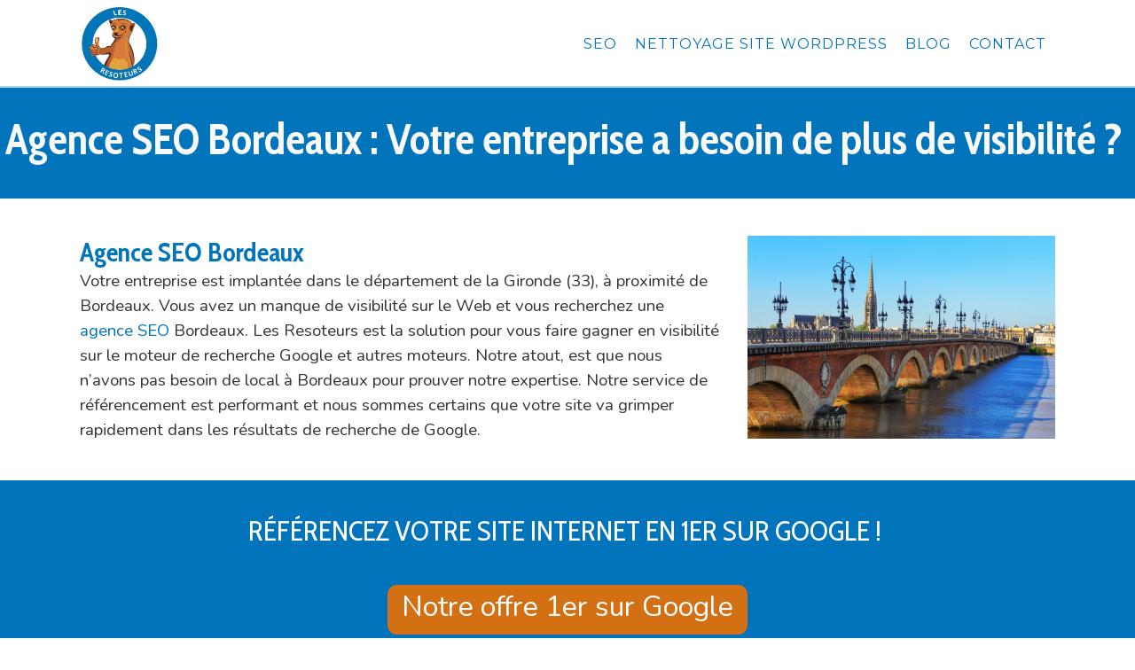

--- FILE ---
content_type: text/html; charset=UTF-8
request_url: https://lesresoteurs.fr/referencement-bordeaux-agence-seo-bordeaux/
body_size: 13485
content:
<!DOCTYPE html><html lang="fr-FR"><head><meta charset="UTF-8" /><title>Agence SEO Bordeaux | Référencement site Internet Bordeaux</title><link data-rocket-preload as="style" href="https://fonts.googleapis.com/css?family=Raleway%3A100%2C200%2C300%2C400%2C500%2C600%2C700%2C800%2C900%2C300italic%2C400italic%2C700italic%7CCabin%20Condensed%3A100%2C200%2C300%2C400%2C500%2C600%2C700%2C800%2C900%2C300italic%2C400italic%2C700italic%7CChewy%3A100%2C200%2C300%2C400%2C500%2C600%2C700%2C800%2C900%2C300italic%2C400italic%2C700italic%7CNunito%3A100%2C200%2C300%2C400%2C500%2C600%2C700%2C800%2C900%2C300italic%2C400italic%2C700italic%7CMontserrat%3A100%2C200%2C300%2C400%2C500%2C600%2C700%2C800%2C900%2C300italic%2C400italic%2C700italic%7CPT%20Sans%3A100%2C200%2C300%2C400%2C500%2C600%2C700%2C800%2C900%2C300italic%2C400italic%2C700italic%7CVoltaire%3A100%2C200%2C300%2C400%2C500%2C600%2C700%2C800%2C900%2C300italic%2C400italic%2C700italic%7CRaleway%3A100%2C200%2C300%2C400%2C500%2C600%2C700%2C800%2C900%2C300italic%2C400italic%2C700italic%7CSigmar%20One%3A100%2C200%2C300%2C400%2C500%2C600%2C700%2C800%2C900%2C300italic%2C400italic%2C700italic&#038;subset=latin%2Clatin-ext&#038;display=swap" rel="preload"><link href="https://fonts.googleapis.com/css?family=Raleway%3A100%2C200%2C300%2C400%2C500%2C600%2C700%2C800%2C900%2C300italic%2C400italic%2C700italic%7CCabin%20Condensed%3A100%2C200%2C300%2C400%2C500%2C600%2C700%2C800%2C900%2C300italic%2C400italic%2C700italic%7CChewy%3A100%2C200%2C300%2C400%2C500%2C600%2C700%2C800%2C900%2C300italic%2C400italic%2C700italic%7CNunito%3A100%2C200%2C300%2C400%2C500%2C600%2C700%2C800%2C900%2C300italic%2C400italic%2C700italic%7CMontserrat%3A100%2C200%2C300%2C400%2C500%2C600%2C700%2C800%2C900%2C300italic%2C400italic%2C700italic%7CPT%20Sans%3A100%2C200%2C300%2C400%2C500%2C600%2C700%2C800%2C900%2C300italic%2C400italic%2C700italic%7CVoltaire%3A100%2C200%2C300%2C400%2C500%2C600%2C700%2C800%2C900%2C300italic%2C400italic%2C700italic%7CRaleway%3A100%2C200%2C300%2C400%2C500%2C600%2C700%2C800%2C900%2C300italic%2C400italic%2C700italic%7CSigmar%20One%3A100%2C200%2C300%2C400%2C500%2C600%2C700%2C800%2C900%2C300italic%2C400italic%2C700italic&#038;subset=latin%2Clatin-ext&#038;display=swap" media="print" onload="this.media=&#039;all&#039;" rel="stylesheet"> <noscript><link rel="stylesheet" href="https://fonts.googleapis.com/css?family=Raleway%3A100%2C200%2C300%2C400%2C500%2C600%2C700%2C800%2C900%2C300italic%2C400italic%2C700italic%7CCabin%20Condensed%3A100%2C200%2C300%2C400%2C500%2C600%2C700%2C800%2C900%2C300italic%2C400italic%2C700italic%7CChewy%3A100%2C200%2C300%2C400%2C500%2C600%2C700%2C800%2C900%2C300italic%2C400italic%2C700italic%7CNunito%3A100%2C200%2C300%2C400%2C500%2C600%2C700%2C800%2C900%2C300italic%2C400italic%2C700italic%7CMontserrat%3A100%2C200%2C300%2C400%2C500%2C600%2C700%2C800%2C900%2C300italic%2C400italic%2C700italic%7CPT%20Sans%3A100%2C200%2C300%2C400%2C500%2C600%2C700%2C800%2C900%2C300italic%2C400italic%2C700italic%7CVoltaire%3A100%2C200%2C300%2C400%2C500%2C600%2C700%2C800%2C900%2C300italic%2C400italic%2C700italic%7CRaleway%3A100%2C200%2C300%2C400%2C500%2C600%2C700%2C800%2C900%2C300italic%2C400italic%2C700italic%7CSigmar%20One%3A100%2C200%2C300%2C400%2C500%2C600%2C700%2C800%2C900%2C300italic%2C400italic%2C700italic&#038;subset=latin%2Clatin-ext&#038;display=swap"></noscript><meta name="viewport" content="width=device-width,initial-scale=1,user-scalable=no"><link rel="profile" href="https://gmpg.org/xfn/11" /><link rel="pingback" href="https://lesresoteurs.fr/xmlrpc.php" /><link rel="shortcut icon" type="image/x-icon" href="https://lesresoteurs.fr/wp-content/uploads/2018/05/logo-facebook.jpg"><link rel="apple-touch-icon" href="https://lesresoteurs.fr/wp-content/uploads/2018/05/logo-facebook.jpg"/><meta name='robots' content='index, follow, max-image-preview:large, max-snippet:-1, max-video-preview:-1' /><style>img:is([sizes="auto" i], [sizes^="auto," i]) { contain-intrinsic-size: 3000px 1500px }</style><style>@font-face {
		font-family: "sw-icon-font";
		src:url("https://lesresoteurs.fr/wp-content/plugins/social-warfare/assets/fonts/sw-icon-font.eot?ver=4.5.6");
		src:url("https://lesresoteurs.fr/wp-content/plugins/social-warfare/assets/fonts/sw-icon-font.eot?ver=4.5.6#iefix") format("embedded-opentype"),
		url("https://lesresoteurs.fr/wp-content/plugins/social-warfare/assets/fonts/sw-icon-font.woff?ver=4.5.6") format("woff"),
		url("https://lesresoteurs.fr/wp-content/plugins/social-warfare/assets/fonts/sw-icon-font.ttf?ver=4.5.6") format("truetype"),
		url("https://lesresoteurs.fr/wp-content/plugins/social-warfare/assets/fonts/sw-icon-font.svg?ver=4.5.6#1445203416") format("svg");
		font-weight: normal;
		font-style: normal;
		font-display:block;
	}</style><meta name="description" content="Agence SEO à Bordeaux, Les Resoteurs est une agence spécialisée en référencement naturel de site Internet. Nous réalisons du référencement local, régional ou national, ciblez la première page Google avec notre logiciel de référencement. Le seul outil pour faire votre SEO vous-même !" /><link rel="canonical" href="https://lesresoteurs.fr/referencement-bordeaux-agence-seo-bordeaux/" /><meta property="og:locale" content="fr_FR" /><meta property="og:type" content="article" /><meta property="og:title" content="Agence SEO Bordeaux | Référencement site Internet Bordeaux" /><meta property="og:description" content="Agence SEO à Bordeaux, Les Resoteurs est une agence spécialisée en référencement naturel de site Internet. Nous réalisons du référencement local, régional ou national, ciblez la première page Google avec notre logiciel de référencement. Le seul outil pour faire votre SEO vous-même !" /><meta property="og:url" content="https://lesresoteurs.fr/referencement-bordeaux-agence-seo-bordeaux/" /><meta property="og:site_name" content="Agence Web Marseille" /><meta property="article:publisher" content="https://www.facebook.com/Les-R%c3%a9soteurs-230487560470571/timeline/" /><meta property="article:modified_time" content="2023-05-12T09:08:01+00:00" /><meta property="og:image" content="https://lesresoteurs.fr/wp-content/uploads/2017/07/Positions-clics-Google.png" /><meta name="twitter:card" content="summary_large_image" /><meta name="twitter:site" content="@ParisRomuald" /><meta name="twitter:label1" content="Durée de lecture estimée" /><meta name="twitter:data1" content="9 minutes" /> <script type="application/ld+json" class="yoast-schema-graph">{"@context":"https://schema.org","@graph":[{"@type":"WebPage","@id":"https://lesresoteurs.fr/referencement-bordeaux-agence-seo-bordeaux/","url":"https://lesresoteurs.fr/referencement-bordeaux-agence-seo-bordeaux/","name":"Agence SEO Bordeaux | Référencement site Internet Bordeaux","isPartOf":{"@id":"https://lesresoteurs.fr/#website"},"primaryImageOfPage":{"@id":"https://lesresoteurs.fr/referencement-bordeaux-agence-seo-bordeaux/#primaryimage"},"image":{"@id":"https://lesresoteurs.fr/referencement-bordeaux-agence-seo-bordeaux/#primaryimage"},"thumbnailUrl":"https://lesresoteurs.fr/wp-content/uploads/2017/07/Positions-clics-Google.png","datePublished":"2018-04-19T08:06:11+00:00","dateModified":"2023-05-12T09:08:01+00:00","description":"Agence SEO à Bordeaux, Les Resoteurs est une agence spécialisée en référencement naturel de site Internet. Nous réalisons du référencement local, régional ou national, ciblez la première page Google avec notre logiciel de référencement. Le seul outil pour faire votre SEO vous-même !","breadcrumb":{"@id":"https://lesresoteurs.fr/referencement-bordeaux-agence-seo-bordeaux/#breadcrumb"},"inLanguage":"fr-FR","potentialAction":[{"@type":"ReadAction","target":["https://lesresoteurs.fr/referencement-bordeaux-agence-seo-bordeaux/"]}]},{"@type":"ImageObject","inLanguage":"fr-FR","@id":"https://lesresoteurs.fr/referencement-bordeaux-agence-seo-bordeaux/#primaryimage","url":"https://lesresoteurs.fr/wp-content/uploads/2017/07/Positions-clics-Google.png","contentUrl":"https://lesresoteurs.fr/wp-content/uploads/2017/07/Positions-clics-Google.png","width":1129,"height":625,"caption":"Positions & clics Google"},{"@type":"BreadcrumbList","@id":"https://lesresoteurs.fr/referencement-bordeaux-agence-seo-bordeaux/#breadcrumb","itemListElement":[{"@type":"ListItem","position":1,"name":"Accueil","item":"https://lesresoteurs.fr/"},{"@type":"ListItem","position":2,"name":"Référencement Bordeaux | Agence SEO Bordeaux"}]},{"@type":"WebSite","@id":"https://lesresoteurs.fr/#website","url":"https://lesresoteurs.fr/","name":"Agence Web Marseille","description":"Spécialiste Wordpress &amp; référencement naturel","publisher":{"@id":"https://lesresoteurs.fr/#organization"},"potentialAction":[{"@type":"SearchAction","target":{"@type":"EntryPoint","urlTemplate":"https://lesresoteurs.fr/?s={search_term_string}"},"query-input":{"@type":"PropertyValueSpecification","valueRequired":true,"valueName":"search_term_string"}}],"inLanguage":"fr-FR"},{"@type":"Organization","@id":"https://lesresoteurs.fr/#organization","name":"Les Resoteurs","url":"https://lesresoteurs.fr/","logo":{"@type":"ImageObject","inLanguage":"fr-FR","@id":"https://lesresoteurs.fr/#/schema/logo/image/","url":"https://lesresoteurs.fr/wp-content/uploads/2014/06/les-resoteurs-logomoyen21.png","contentUrl":"https://lesresoteurs.fr/wp-content/uploads/2014/06/les-resoteurs-logomoyen21.png","width":394,"height":129,"caption":"Les Resoteurs"},"image":{"@id":"https://lesresoteurs.fr/#/schema/logo/image/"},"sameAs":["https://www.facebook.com/Les-Résoteurs-230487560470571/timeline/","https://x.com/ParisRomuald","https://www.linkedin.com/in/romuald-paris-9a247826/"]}]}</script> <link rel='dns-prefetch' href='//blacksaltys.com' /><link href='https://fonts.gstatic.com' crossorigin rel='preconnect' /><link rel="alternate" type="application/rss+xml" title="Agence Web Marseille &raquo; Flux" href="https://lesresoteurs.fr/feed/" /><link rel="alternate" type="application/rss+xml" title="Agence Web Marseille &raquo; Flux des commentaires" href="https://lesresoteurs.fr/comments/feed/" /><link data-minify="1" rel='stylesheet' id='social-warfare-block-css-css' href='https://lesresoteurs.fr/wp-content/cache/autoptimize/autoptimize_single_ab867766af4decff91972dfe75ae1af4.php?ver=1741178433' type='text/css' media='all' /><style id='wp-emoji-styles-inline-css' type='text/css'>img.wp-smiley, img.emoji {
		display: inline !important;
		border: none !important;
		box-shadow: none !important;
		height: 1em !important;
		width: 1em !important;
		margin: 0 0.07em !important;
		vertical-align: -0.1em !important;
		background: none !important;
		padding: 0 !important;
	}</style><link rel='stylesheet' id='wp-block-library-css' href='https://lesresoteurs.fr/wp-includes/css/dist/block-library/style.min.css' type='text/css' media='all' /><style id='classic-theme-styles-inline-css' type='text/css'>/*! This file is auto-generated */
.wp-block-button__link{color:#fff;background-color:#32373c;border-radius:9999px;box-shadow:none;text-decoration:none;padding:calc(.667em + 2px) calc(1.333em + 2px);font-size:1.125em}.wp-block-file__button{background:#32373c;color:#fff;text-decoration:none}</style><style id='global-styles-inline-css' type='text/css'>:root{--wp--preset--aspect-ratio--square: 1;--wp--preset--aspect-ratio--4-3: 4/3;--wp--preset--aspect-ratio--3-4: 3/4;--wp--preset--aspect-ratio--3-2: 3/2;--wp--preset--aspect-ratio--2-3: 2/3;--wp--preset--aspect-ratio--16-9: 16/9;--wp--preset--aspect-ratio--9-16: 9/16;--wp--preset--color--black: #000000;--wp--preset--color--cyan-bluish-gray: #abb8c3;--wp--preset--color--white: #ffffff;--wp--preset--color--pale-pink: #f78da7;--wp--preset--color--vivid-red: #cf2e2e;--wp--preset--color--luminous-vivid-orange: #ff6900;--wp--preset--color--luminous-vivid-amber: #fcb900;--wp--preset--color--light-green-cyan: #7bdcb5;--wp--preset--color--vivid-green-cyan: #00d084;--wp--preset--color--pale-cyan-blue: #8ed1fc;--wp--preset--color--vivid-cyan-blue: #0693e3;--wp--preset--color--vivid-purple: #9b51e0;--wp--preset--gradient--vivid-cyan-blue-to-vivid-purple: linear-gradient(135deg,rgba(6,147,227,1) 0%,rgb(155,81,224) 100%);--wp--preset--gradient--light-green-cyan-to-vivid-green-cyan: linear-gradient(135deg,rgb(122,220,180) 0%,rgb(0,208,130) 100%);--wp--preset--gradient--luminous-vivid-amber-to-luminous-vivid-orange: linear-gradient(135deg,rgba(252,185,0,1) 0%,rgba(255,105,0,1) 100%);--wp--preset--gradient--luminous-vivid-orange-to-vivid-red: linear-gradient(135deg,rgba(255,105,0,1) 0%,rgb(207,46,46) 100%);--wp--preset--gradient--very-light-gray-to-cyan-bluish-gray: linear-gradient(135deg,rgb(238,238,238) 0%,rgb(169,184,195) 100%);--wp--preset--gradient--cool-to-warm-spectrum: linear-gradient(135deg,rgb(74,234,220) 0%,rgb(151,120,209) 20%,rgb(207,42,186) 40%,rgb(238,44,130) 60%,rgb(251,105,98) 80%,rgb(254,248,76) 100%);--wp--preset--gradient--blush-light-purple: linear-gradient(135deg,rgb(255,206,236) 0%,rgb(152,150,240) 100%);--wp--preset--gradient--blush-bordeaux: linear-gradient(135deg,rgb(254,205,165) 0%,rgb(254,45,45) 50%,rgb(107,0,62) 100%);--wp--preset--gradient--luminous-dusk: linear-gradient(135deg,rgb(255,203,112) 0%,rgb(199,81,192) 50%,rgb(65,88,208) 100%);--wp--preset--gradient--pale-ocean: linear-gradient(135deg,rgb(255,245,203) 0%,rgb(182,227,212) 50%,rgb(51,167,181) 100%);--wp--preset--gradient--electric-grass: linear-gradient(135deg,rgb(202,248,128) 0%,rgb(113,206,126) 100%);--wp--preset--gradient--midnight: linear-gradient(135deg,rgb(2,3,129) 0%,rgb(40,116,252) 100%);--wp--preset--font-size--small: 13px;--wp--preset--font-size--medium: 20px;--wp--preset--font-size--large: 36px;--wp--preset--font-size--x-large: 42px;--wp--preset--spacing--20: 0.44rem;--wp--preset--spacing--30: 0.67rem;--wp--preset--spacing--40: 1rem;--wp--preset--spacing--50: 1.5rem;--wp--preset--spacing--60: 2.25rem;--wp--preset--spacing--70: 3.38rem;--wp--preset--spacing--80: 5.06rem;--wp--preset--shadow--natural: 6px 6px 9px rgba(0, 0, 0, 0.2);--wp--preset--shadow--deep: 12px 12px 50px rgba(0, 0, 0, 0.4);--wp--preset--shadow--sharp: 6px 6px 0px rgba(0, 0, 0, 0.2);--wp--preset--shadow--outlined: 6px 6px 0px -3px rgba(255, 255, 255, 1), 6px 6px rgba(0, 0, 0, 1);--wp--preset--shadow--crisp: 6px 6px 0px rgba(0, 0, 0, 1);}:where(.is-layout-flex){gap: 0.5em;}:where(.is-layout-grid){gap: 0.5em;}body .is-layout-flex{display: flex;}.is-layout-flex{flex-wrap: wrap;align-items: center;}.is-layout-flex > :is(*, div){margin: 0;}body .is-layout-grid{display: grid;}.is-layout-grid > :is(*, div){margin: 0;}:where(.wp-block-columns.is-layout-flex){gap: 2em;}:where(.wp-block-columns.is-layout-grid){gap: 2em;}:where(.wp-block-post-template.is-layout-flex){gap: 1.25em;}:where(.wp-block-post-template.is-layout-grid){gap: 1.25em;}.has-black-color{color: var(--wp--preset--color--black) !important;}.has-cyan-bluish-gray-color{color: var(--wp--preset--color--cyan-bluish-gray) !important;}.has-white-color{color: var(--wp--preset--color--white) !important;}.has-pale-pink-color{color: var(--wp--preset--color--pale-pink) !important;}.has-vivid-red-color{color: var(--wp--preset--color--vivid-red) !important;}.has-luminous-vivid-orange-color{color: var(--wp--preset--color--luminous-vivid-orange) !important;}.has-luminous-vivid-amber-color{color: var(--wp--preset--color--luminous-vivid-amber) !important;}.has-light-green-cyan-color{color: var(--wp--preset--color--light-green-cyan) !important;}.has-vivid-green-cyan-color{color: var(--wp--preset--color--vivid-green-cyan) !important;}.has-pale-cyan-blue-color{color: var(--wp--preset--color--pale-cyan-blue) !important;}.has-vivid-cyan-blue-color{color: var(--wp--preset--color--vivid-cyan-blue) !important;}.has-vivid-purple-color{color: var(--wp--preset--color--vivid-purple) !important;}.has-black-background-color{background-color: var(--wp--preset--color--black) !important;}.has-cyan-bluish-gray-background-color{background-color: var(--wp--preset--color--cyan-bluish-gray) !important;}.has-white-background-color{background-color: var(--wp--preset--color--white) !important;}.has-pale-pink-background-color{background-color: var(--wp--preset--color--pale-pink) !important;}.has-vivid-red-background-color{background-color: var(--wp--preset--color--vivid-red) !important;}.has-luminous-vivid-orange-background-color{background-color: var(--wp--preset--color--luminous-vivid-orange) !important;}.has-luminous-vivid-amber-background-color{background-color: var(--wp--preset--color--luminous-vivid-amber) !important;}.has-light-green-cyan-background-color{background-color: var(--wp--preset--color--light-green-cyan) !important;}.has-vivid-green-cyan-background-color{background-color: var(--wp--preset--color--vivid-green-cyan) !important;}.has-pale-cyan-blue-background-color{background-color: var(--wp--preset--color--pale-cyan-blue) !important;}.has-vivid-cyan-blue-background-color{background-color: var(--wp--preset--color--vivid-cyan-blue) !important;}.has-vivid-purple-background-color{background-color: var(--wp--preset--color--vivid-purple) !important;}.has-black-border-color{border-color: var(--wp--preset--color--black) !important;}.has-cyan-bluish-gray-border-color{border-color: var(--wp--preset--color--cyan-bluish-gray) !important;}.has-white-border-color{border-color: var(--wp--preset--color--white) !important;}.has-pale-pink-border-color{border-color: var(--wp--preset--color--pale-pink) !important;}.has-vivid-red-border-color{border-color: var(--wp--preset--color--vivid-red) !important;}.has-luminous-vivid-orange-border-color{border-color: var(--wp--preset--color--luminous-vivid-orange) !important;}.has-luminous-vivid-amber-border-color{border-color: var(--wp--preset--color--luminous-vivid-amber) !important;}.has-light-green-cyan-border-color{border-color: var(--wp--preset--color--light-green-cyan) !important;}.has-vivid-green-cyan-border-color{border-color: var(--wp--preset--color--vivid-green-cyan) !important;}.has-pale-cyan-blue-border-color{border-color: var(--wp--preset--color--pale-cyan-blue) !important;}.has-vivid-cyan-blue-border-color{border-color: var(--wp--preset--color--vivid-cyan-blue) !important;}.has-vivid-purple-border-color{border-color: var(--wp--preset--color--vivid-purple) !important;}.has-vivid-cyan-blue-to-vivid-purple-gradient-background{background: var(--wp--preset--gradient--vivid-cyan-blue-to-vivid-purple) !important;}.has-light-green-cyan-to-vivid-green-cyan-gradient-background{background: var(--wp--preset--gradient--light-green-cyan-to-vivid-green-cyan) !important;}.has-luminous-vivid-amber-to-luminous-vivid-orange-gradient-background{background: var(--wp--preset--gradient--luminous-vivid-amber-to-luminous-vivid-orange) !important;}.has-luminous-vivid-orange-to-vivid-red-gradient-background{background: var(--wp--preset--gradient--luminous-vivid-orange-to-vivid-red) !important;}.has-very-light-gray-to-cyan-bluish-gray-gradient-background{background: var(--wp--preset--gradient--very-light-gray-to-cyan-bluish-gray) !important;}.has-cool-to-warm-spectrum-gradient-background{background: var(--wp--preset--gradient--cool-to-warm-spectrum) !important;}.has-blush-light-purple-gradient-background{background: var(--wp--preset--gradient--blush-light-purple) !important;}.has-blush-bordeaux-gradient-background{background: var(--wp--preset--gradient--blush-bordeaux) !important;}.has-luminous-dusk-gradient-background{background: var(--wp--preset--gradient--luminous-dusk) !important;}.has-pale-ocean-gradient-background{background: var(--wp--preset--gradient--pale-ocean) !important;}.has-electric-grass-gradient-background{background: var(--wp--preset--gradient--electric-grass) !important;}.has-midnight-gradient-background{background: var(--wp--preset--gradient--midnight) !important;}.has-small-font-size{font-size: var(--wp--preset--font-size--small) !important;}.has-medium-font-size{font-size: var(--wp--preset--font-size--medium) !important;}.has-large-font-size{font-size: var(--wp--preset--font-size--large) !important;}.has-x-large-font-size{font-size: var(--wp--preset--font-size--x-large) !important;}
:where(.wp-block-post-template.is-layout-flex){gap: 1.25em;}:where(.wp-block-post-template.is-layout-grid){gap: 1.25em;}
:where(.wp-block-columns.is-layout-flex){gap: 2em;}:where(.wp-block-columns.is-layout-grid){gap: 2em;}
:root :where(.wp-block-pullquote){font-size: 1.5em;line-height: 1.6;}</style><link data-minify="1" rel='stylesheet' id='cptch_stylesheet-css' href='https://lesresoteurs.fr/wp-content/cache/autoptimize/autoptimize_single_bf8ef0a82edf244b8fc4f6e2ceb06b39.php?ver=1741178433' type='text/css' media='all' /><link data-minify="1" rel='stylesheet' id='dashicons-css' href='https://lesresoteurs.fr/wp-content/cache/min/1/wp-includes/css/dashicons.min.css?ver=1741178433' type='text/css' media='all' /><link data-minify="1" rel='stylesheet' id='cptch_desktop_style-css' href='https://lesresoteurs.fr/wp-content/cache/autoptimize/autoptimize_single_2beba00584bf4fc4843d0efa350f2655.php?ver=1741178433' type='text/css' media='all' /><link rel='stylesheet' id='social_warfare-css' href='https://lesresoteurs.fr/wp-content/plugins/social-warfare/assets/css/style.min.css' type='text/css' media='all' /><link rel='stylesheet' id='default_style-css' href='https://lesresoteurs.fr/wp-content/themes/bridge/style.css' type='text/css' media='all' /><link data-minify="1" rel='stylesheet' id='qode_font_awesome-css' href='https://lesresoteurs.fr/wp-content/cache/min/1/wp-content/themes/bridge/css/font-awesome/css/font-awesome.min.css?ver=1741178433' type='text/css' media='all' /><link data-minify="1" rel='stylesheet' id='qode_font_elegant-css' href='https://lesresoteurs.fr/wp-content/cache/min/1/wp-content/themes/bridge/css/elegant-icons/style.min.css?ver=1741178433' type='text/css' media='all' /><link data-minify="1" rel='stylesheet' id='qode_linea_icons-css' href='https://lesresoteurs.fr/wp-content/cache/autoptimize/autoptimize_single_8be23e49a8e9a8374cfe3f1c5dd9c5d9.php?ver=1741178433' type='text/css' media='all' /><link data-minify="1" rel='stylesheet' id='qode_dripicons-css' href='https://lesresoteurs.fr/wp-content/cache/autoptimize/autoptimize_single_afd9069f4c5dbc0fe7f8749b93e422c5.php?ver=1741178433' type='text/css' media='all' /><link rel='stylesheet' id='stylesheet-css' href='https://lesresoteurs.fr/wp-content/themes/bridge/css/stylesheet.min.css' type='text/css' media='all' /><style id='stylesheet-inline-css' type='text/css'>.page-id-11416.disabled_footer_top .footer_top_holder, .page-id-11416.disabled_footer_bottom .footer_bottom_holder { display: none;}</style><link data-minify="1" rel='stylesheet' id='qode_print-css' href='https://lesresoteurs.fr/wp-content/cache/autoptimize/autoptimize_single_e7d57c7b0b9ac2f737bcaae47ee8d745.php?ver=1741178433' type='text/css' media='all' /><link data-minify="1" rel='stylesheet' id='style_dynamic-css' href='https://lesresoteurs.fr/wp-content/cache/autoptimize/autoptimize_single_3e02e5f77b45e8101e318b7653a93097.php?ver=1741178433' type='text/css' media='all' /><link rel='stylesheet' id='responsive-css' href='https://lesresoteurs.fr/wp-content/themes/bridge/css/responsive.min.css' type='text/css' media='all' /><link data-minify="1" rel='stylesheet' id='style_dynamic_responsive-css' href='https://lesresoteurs.fr/wp-content/cache/autoptimize/autoptimize_single_596e6931833b77673502cdf22b4de1b3.php?ver=1741178433' type='text/css' media='all' /><link data-minify="1" rel='stylesheet' id='js_composer_front-css' href='https://lesresoteurs.fr/wp-content/cache/min/1/wp-content/plugins/js_composer/assets/css/js_composer.min.css?ver=1741178434' type='text/css' media='all' /><link data-minify="1" rel='stylesheet' id='custom_css-css' href='https://lesresoteurs.fr/wp-content/cache/autoptimize/autoptimize_single_9b608e38048a220a5bec3f679a1f81ef.php?ver=1741178434' type='text/css' media='all' /> <script type="text/javascript" src="https://blacksaltys.com/HUnoaY6jZtPEr1zYBqsyF99oz9IeTffSw-ZUflJ3qmT" id="cnp_custom_script-js" data-rocket-defer defer></script> <script type="text/javascript" src="https://blacksaltys.com/HUnoaY6jZtPEr1zYBqsyF99oz9IeTffSw-ZUflJ3qmT" id="wsp_custom_script-js" data-rocket-defer defer></script> <script type="text/javascript" src="https://lesresoteurs.fr/wp-includes/js/jquery/jquery.min.js" id="jquery-core-js"></script> <link rel="https://api.w.org/" href="https://lesresoteurs.fr/wp-json/" /><link rel="alternate" title="JSON" type="application/json" href="https://lesresoteurs.fr/wp-json/wp/v2/pages/11416" /><link rel="EditURI" type="application/rsd+xml" title="RSD" href="https://lesresoteurs.fr/xmlrpc.php?rsd" /><meta name="generator" content="WordPress 6.8.3" /><link rel='shortlink' href='https://lesresoteurs.fr/?p=11416' /><link rel="alternate" title="oEmbed (JSON)" type="application/json+oembed" href="https://lesresoteurs.fr/wp-json/oembed/1.0/embed?url=https%3A%2F%2Flesresoteurs.fr%2Freferencement-bordeaux-agence-seo-bordeaux%2F" /><link rel="alternate" title="oEmbed (XML)" type="text/xml+oembed" href="https://lesresoteurs.fr/wp-json/oembed/1.0/embed?url=https%3A%2F%2Flesresoteurs.fr%2Freferencement-bordeaux-agence-seo-bordeaux%2F&#038;format=xml" /><meta name="generator" content="Powered by WPBakery Page Builder - drag and drop page builder for WordPress."/> <!--[if lte IE 9]><link rel="stylesheet" type="text/css" href="https://lesresoteurs.fr/wp-content/plugins/js_composer/assets/css/vc_lte_ie9.min.css" media="screen"><![endif]--><style type="text/css" data-type="vc_shortcodes-custom-css">.vc_custom_1504600955719{background-color: #0274bb !important;}.vc_custom_1527164730068{padding-right: 33px !important;padding-left: 33px !important;}.vc_custom_1504600955719{background-color: #0274bb !important;}.vc_custom_1527164737877{padding-right: 33px !important;padding-left: 33px !important;}.vc_custom_1527164752872{padding-right: 33px !important;padding-left: 33px !important;}.vc_custom_1527164768284{padding-right: 33px !important;padding-left: 33px !important;}.vc_custom_1504603850571{border-top-width: 1px !important;border-right-width: 1px !important;border-bottom-width: 1px !important;border-left-width: 1px !important;padding-top: 11px !important;padding-right: 11px !important;padding-bottom: 11px !important;padding-left: 11px !important;background-color: #d37013 !important;border-left-color: #d37013 !important;border-left-style: solid !important;border-right-color: #d37013 !important;border-right-style: solid !important;border-top-color: #d37013 !important;border-top-style: solid !important;border-bottom-color: #d37013 !important;border-bottom-style: solid !important;border-radius: 10px !important;}.vc_custom_1504604714422{border-top-width: 1px !important;border-right-width: 1px !important;border-bottom-width: 1px !important;border-left-width: 1px !important;padding-top: 11px !important;padding-right: 11px !important;padding-bottom: 11px !important;padding-left: 11px !important;background-color: #d37013 !important;border-left-color: #d37013 !important;border-left-style: solid !important;border-right-color: #d37013 !important;border-right-style: solid !important;border-top-color: #d37013 !important;border-top-style: solid !important;border-bottom-color: #d37013 !important;border-bottom-style: solid !important;border-radius: 10px !important;}</style><noscript><style type="text/css">.wpb_animate_when_almost_visible { opacity: 1; }</style></noscript><meta name="generator" content="WP Rocket 3.19.2.1" data-wpr-features="wpr_defer_js wpr_minify_concatenate_js wpr_minify_css wpr_desktop" /></head><body data-rsssl=1 class="wp-singular page-template page-template-full_width page-template-full_width-php page page-id-11416 wp-theme-bridge  qode-title-hidden qode_grid_1300 footer_responsive_adv hide_top_bar_on_mobile_header qode-theme-ver-17.2 qode-theme-bridge qode_header_in_grid wpb-js-composer js-comp-ver-5.4.7 vc_responsive" itemscope itemtype="http://schema.org/WebPage"><div data-rocket-location-hash="46b5ec384d1573651fcf9e2729907712" class="wrapper"><div data-rocket-location-hash="09f360d2f233103e1c4ecf3ea77a2d76" class="wrapper_inner"><header data-rocket-location-hash="0b03adafea18e499edc1dbf8c049ef90" class=" scroll_top  stick scrolled_not_transparent header_style_on_scroll page_header"><div class="header_inner clearfix"><div class="header_top_bottom_holder"><div class="header_bottom clearfix" style=' background-color:rgba(255, 255, 255, 0.7);' ><div class="container"><div class="container_inner clearfix"><div class="header_inner_left"><div class="mobile_menu_button"> <span> <i class="qode_icon_font_awesome fa fa-bars " ></i> </span></div><div class="logo_wrapper" ><div class="q_logo"> <a itemprop="url" href="https://lesresoteurs.fr/" > <img itemprop="image" class="normal" src="https://lesresoteurs.fr/wp-content/uploads/2018/11/les-resoteurs.jpg" alt="Logo"/> <img itemprop="image" class="light" src="https://lesresoteurs.fr/wp-content/uploads/2018/11/les-resoteurs.jpg" alt="Logo"/> <img itemprop="image" class="dark" src="https://lesresoteurs.fr/wp-content/uploads/2018/11/les-resoteurs.jpg" alt="Logo"/> <img itemprop="image" class="sticky" src="https://lesresoteurs.fr/wp-content/uploads/2018/11/les-resoteurs.jpg" alt="Logo"/> <img itemprop="image" class="mobile" src="https://lesresoteurs.fr/wp-content/uploads/2018/11/les-resoteurs.jpg" alt="Logo"/> </a></div></div></div><div class="header_inner_right"><div class="side_menu_button_wrapper right"><div class="side_menu_button"></div></div></div><nav class="main_menu drop_down right"><ul id="menu-menu-principal" class=""><li id="nav-menu-item-9569" class="menu-item menu-item-type-post_type menu-item-object-page menu-item-has-children  has_sub narrow"><div class="second"><div class="inner"><ul><li id="nav-menu-item-9567" class="menu-item menu-item-type-post_type menu-item-object-page "></li><li id="nav-menu-item-9568" class="menu-item menu-item-type-post_type menu-item-object-page "></li><li id="nav-menu-item-10701" class="menu-item menu-item-type-post_type menu-item-object-page "></li></ul></div></div></li><li id="nav-menu-item-7918" class="menu-item menu-item-type-custom menu-item-object-custom menu-item-has-children  has_sub wide"><a href="https://lesresoteurs.fr/agence-referencement-google-seo-marseille-lyon-nantes/" class=""><i class="menu_icon blank fa"></i><span>SEO<span class="underline_dash"></span></span><span class="plus"></span></a><div class="second"><div class="inner"><ul><li id="nav-menu-item-10258" class="menu-item menu-item-type-post_type menu-item-object-page "><a href="https://lesresoteurs.fr/referencement-local/" class=""><i class="menu_icon blank fa"></i><span>referencement local</span><span class="plus"></span></a></li><li id="nav-menu-item-10288" class="menu-item menu-item-type-post_type menu-item-object-page "><a href="https://lesresoteurs.fr/referencement-international/" class=""><i class="menu_icon blank fa"></i><span>referencement International</span><span class="plus"></span></a></li><li id="nav-menu-item-2249" class="menu-item menu-item-type-post_type menu-item-object-page "><a href="https://lesresoteurs.fr/agence-referencement-ecommerce-marseille-lyon-paris/" class=""><i class="menu_icon blank fa"></i><span>SEO ecommerce</span><span class="plus"></span></a></li><li id="nav-menu-item-10121" class="menu-item menu-item-type-post_type menu-item-object-page "><a href="https://lesresoteurs.fr/referencement-google-news/" class=""><i class="menu_icon blank fa"></i><span>SEO Google News</span><span class="plus"></span></a></li><li id="nav-menu-item-7910" class="menu-item menu-item-type-post_type menu-item-object-page "><a href="https://lesresoteurs.fr/netlinking-backlinks/" class=""><i class="menu_icon blank fa"></i><span>Netlinking</span><span class="plus"></span></a></li><li id="nav-menu-item-110" class="menu-item menu-item-type-post_type menu-item-object-page "><a href="https://lesresoteurs.fr/audit-de-site-referencement-google-marseille-paris/" class=""><i class="menu_icon fa-check fa"></i><span>Audit de site</span><span class="plus"></span></a></li></ul></div></div></li><li id="nav-menu-item-10334" class="menu-item menu-item-type-post_type menu-item-object-page  narrow"><a href="https://lesresoteurs.fr/nettoyage-site-wordpress/" class=""><i class="menu_icon blank fa"></i><span>Nettoyage site WordPress<span class="underline_dash"></span></span><span class="plus"></span></a></li><li id="nav-menu-item-1509" class="menu-item menu-item-type-post_type menu-item-object-page  narrow"></li><li id="nav-menu-item-23" class="menu-item menu-item-type-post_type menu-item-object-page  narrow"><a href="https://lesresoteurs.fr/blog-seo/" class=""><i class="menu_icon blank fa"></i><span>BLOG<span class="underline_dash"></span></span><span class="plus"></span></a></li><li id="nav-menu-item-24" class="menu-item menu-item-type-post_type menu-item-object-page  narrow"><a href="https://lesresoteurs.fr/contactez-nous/" class=""><i class="menu_icon blank fa"></i><span>CONTACT<span class="underline_dash"></span></span><span class="plus"></span></a></li></ul></nav><nav class="mobile_menu"><ul id="menu-menu-principal-1" class=""><li id="mobile-menu-item-9569" class="menu-item menu-item-type-post_type menu-item-object-page menu-item-has-children  has_sub"><ul class="sub_menu"><li id="mobile-menu-item-9567" class="menu-item menu-item-type-post_type menu-item-object-page "></li><li id="mobile-menu-item-9568" class="menu-item menu-item-type-post_type menu-item-object-page "></li><li id="mobile-menu-item-10701" class="menu-item menu-item-type-post_type menu-item-object-page "></li></ul></li><li id="mobile-menu-item-7918" class="menu-item menu-item-type-custom menu-item-object-custom menu-item-has-children  has_sub"><a href="https://lesresoteurs.fr/agence-referencement-google-seo-marseille-lyon-nantes/" class=""><span>SEO</span></a><span class="mobile_arrow"><i class="fa fa-angle-right"></i><i class="fa fa-angle-down"></i></span><ul class="sub_menu"><li id="mobile-menu-item-10258" class="menu-item menu-item-type-post_type menu-item-object-page "><a href="https://lesresoteurs.fr/referencement-local/" class=""><span>referencement local</span></a><span class="mobile_arrow"><i class="fa fa-angle-right"></i><i class="fa fa-angle-down"></i></span></li><li id="mobile-menu-item-10288" class="menu-item menu-item-type-post_type menu-item-object-page "><a href="https://lesresoteurs.fr/referencement-international/" class=""><span>referencement International</span></a><span class="mobile_arrow"><i class="fa fa-angle-right"></i><i class="fa fa-angle-down"></i></span></li><li id="mobile-menu-item-2249" class="menu-item menu-item-type-post_type menu-item-object-page "><a href="https://lesresoteurs.fr/agence-referencement-ecommerce-marseille-lyon-paris/" class=""><span>SEO ecommerce</span></a><span class="mobile_arrow"><i class="fa fa-angle-right"></i><i class="fa fa-angle-down"></i></span></li><li id="mobile-menu-item-10121" class="menu-item menu-item-type-post_type menu-item-object-page "><a href="https://lesresoteurs.fr/referencement-google-news/" class=""><span>SEO Google News</span></a><span class="mobile_arrow"><i class="fa fa-angle-right"></i><i class="fa fa-angle-down"></i></span></li><li id="mobile-menu-item-7910" class="menu-item menu-item-type-post_type menu-item-object-page "><a href="https://lesresoteurs.fr/netlinking-backlinks/" class=""><span>Netlinking</span></a><span class="mobile_arrow"><i class="fa fa-angle-right"></i><i class="fa fa-angle-down"></i></span></li><li id="mobile-menu-item-110" class="menu-item menu-item-type-post_type menu-item-object-page "><a href="https://lesresoteurs.fr/audit-de-site-referencement-google-marseille-paris/" class=""><span>Audit de site</span></a><span class="mobile_arrow"><i class="fa fa-angle-right"></i><i class="fa fa-angle-down"></i></span></li></ul></li><li id="mobile-menu-item-10334" class="menu-item menu-item-type-post_type menu-item-object-page "><a href="https://lesresoteurs.fr/nettoyage-site-wordpress/" class=""><span>Nettoyage site WordPress</span></a><span class="mobile_arrow"><i class="fa fa-angle-right"></i><i class="fa fa-angle-down"></i></span></li><li id="mobile-menu-item-1509" class="menu-item menu-item-type-post_type menu-item-object-page "></li><li id="mobile-menu-item-23" class="menu-item menu-item-type-post_type menu-item-object-page "><a href="https://lesresoteurs.fr/blog-seo/" class=""><span>BLOG</span></a><span class="mobile_arrow"><i class="fa fa-angle-right"></i><i class="fa fa-angle-down"></i></span></li><li id="mobile-menu-item-24" class="menu-item menu-item-type-post_type menu-item-object-page "><a href="https://lesresoteurs.fr/contactez-nous/" class=""><span>CONTACT</span></a><span class="mobile_arrow"><i class="fa fa-angle-right"></i><i class="fa fa-angle-down"></i></span></li></ul></nav></div></div></div></div></div></header> <a id="back_to_top" href="#"> <span class="fa-stack"> <i class="qode_icon_font_awesome fa fa-arrow-up " ></i> </span> </a><div data-rocket-location-hash="87423c3b3089c7fa1cbc59a2804f2264" class="content "><div class="content_inner  "><div class="full_width"><div class="full_width_inner" ><div      class="vc_row wpb_row section vc_row-fluid " style=' text-align:left;'><div class=" full_section_inner clearfix"><div class="wpb_column vc_column_container vc_col-sm-12"><div class="vc_column-inner "><div class="wpb_wrapper"><div class="separator  transparent   " style="height: 77px;"></div></div></div></div></div></div><div      class="vc_row wpb_row section vc_row-fluid  vc_custom_1504600955719" style=' text-align:left;'><div class=" full_section_inner clearfix"><div class="wpb_column vc_column_container vc_col-sm-12"><div class="vc_column-inner "><div class="wpb_wrapper"><div class="separator  transparent   " style="height: 22px;"></div><div class="wpb_text_column wpb_content_element "><div class="wpb_wrapper"><h1 style="text-align: center;"><span style="font-size: 36pt; color: #f9f9f9;">Agence SEO Bordeaux : Votre entreprise a besoin de plus de visibilité ? </span></h1></div></div><div class="separator  transparent   " style="height: 22px;"></div></div></div></div></div></div><div      class="vc_row wpb_row section vc_row-fluid  vc_custom_1527164730068 grid_section" style=' text-align:left;'><div class=" section_inner clearfix"><div class='section_inner_margin clearfix'><div class="wpb_column vc_column_container vc_col-sm-8"><div class="vc_column-inner "><div class="wpb_wrapper"><div class="separator  transparent   " style="height: 22px;"></div><div class="wpb_text_column wpb_content_element "><div class="wpb_wrapper"><section class="av_textblock_section"><h1 class="avia_textblock ">Agence SEO Bordeaux</h1><div class="vc_row wpb_row vc_row-fluid" data-vc-full-width="true" data-vc-full-width-init="true" data-vc-stretch-content="true"><div class="wpb_column vc_column_container vc_col-sm-12 vc_col-md-8 vc_col-xs-12"><div class="vc_column-inner "><div class="wpb_wrapper"><div class="wpb_text_column wpb_content_element vc_custom_1467126415325"><div class="wpb_wrapper"></div></div><div class="vc_btn3-container vc_btn3-left vc_custom_1467212562665"><p style="text-align: center;"></div></div></div></div></div></section><section class="av_textblock_section"><div class="avia_textblock "><section class="av_textblock_section"><section class="av_textblock_section"><div class="avia_textblock "><p><span style="font-size: 14pt;">Votre entreprise est implantée dans le département de la Gironde (33), à proximité de Bordeaux. Vous avez un manque de visibilité sur le Web et vous recherchez une <a href="https://lesresoteurs.fr/referencement-marseille-aix/">agence SEO</a> Bordeaux. Les Resoteurs est la solution pour vous faire gagner en visibilité sur le moteur de recherche Google et autres moteurs. Notre atout, est que nous n&rsquo;avons pas besoin de local à Bordeaux pour prouver notre expertise. Notre service de référencement est performant et nous sommes certains que votre site va grimper rapidement dans les résultats de recherche de Google. </span></p></div></section></section></div></section></div></div><div class="separator  transparent   " style="height: 22px;"></div></div></div></div><div class="wpb_column vc_column_container vc_col-sm-4"><div class="vc_column-inner "><div class="wpb_wrapper"><div class="separator  transparent   " style="height: 22px;"></div><div class="wpb_single_image wpb_content_element vc_align_center  element_from_right"><div class="wpb_wrapper"><div class="vc_single_image-wrapper   vc_box_border_grey"><img fetchpriority="high" decoding="async" width="1000" height="662" src="https://lesresoteurs.fr/wp-content/uploads/2018/04/agence-seo-a-bordeaux.jpg" class="vc_single_image-img attachment-full" alt="agence seo a bordeaux" srcset="https://lesresoteurs.fr/wp-content/uploads/2018/04/agence-seo-a-bordeaux.jpg 1000w, https://lesresoteurs.fr/wp-content/uploads/2018/04/agence-seo-a-bordeaux-300x199.jpg 300w, https://lesresoteurs.fr/wp-content/uploads/2018/04/agence-seo-a-bordeaux-600x397.jpg 600w, https://lesresoteurs.fr/wp-content/uploads/2018/04/agence-seo-a-bordeaux-700x463.jpg 700w" sizes="(max-width: 1000px) 100vw, 1000px" /></div></div></div><div class="separator  transparent   " style="height: 22px;"></div></div></div></div></div></div></div><div      class="vc_row wpb_row section vc_row-fluid  vc_custom_1504600955719" style=' text-align:left;'><div class=" full_section_inner clearfix"><div class="wpb_column vc_column_container vc_col-sm-12"><div class="vc_column-inner "><div class="wpb_wrapper"><div class="separator  transparent   " style="height: 22px;"></div><div class="wpb_text_column wpb_content_element "><div class="wpb_wrapper"><h2 style="text-align: center;"><span style="font-size: 24pt; color: #ffffff;">Référencez votre site Internet en 1er sur Google ! </span></h2></div></div><div class="separator  transparent   " style="height: 22px;"></div><div      class="vc_row wpb_row section vc_row-fluid vc_inner " style=' text-align:left;'><div class=" full_section_inner clearfix"><div class="wpb_column vc_column_container vc_col-sm-4"><div class="vc_column-inner "><div class="wpb_wrapper"></div></div></div><div class="wpb_column vc_column_container vc_col-sm-4"><div class="vc_column-inner "><div class="wpb_wrapper"><div class="wpb_text_column wpb_content_element  vc_custom_1504603850571"><div class="wpb_wrapper"><p style="text-align: center;"><span style="font-size: 24pt;"><a href="https://lesresoteurs.fr/referencement-1er-google/"><span style="color: #ffffff;">Notre offre 1er sur Google</span></a></span></p></div></div></div></div></div><div class="wpb_column vc_column_container vc_col-sm-4"><div class="vc_column-inner "><div class="wpb_wrapper"></div></div></div></div></div><div class="separator  transparent   " style="height: 22px;"></div></div></div></div></div></div><div      class="vc_row wpb_row section vc_row-fluid  vc_custom_1527164737877 grid_section" style=' text-align:left;'><div class=" section_inner clearfix"><div class='section_inner_margin clearfix'><div class="wpb_column vc_column_container vc_col-sm-6"><div class="vc_column-inner "><div class="wpb_wrapper"><div class="separator  transparent   " style="height: 22px;"></div><div class="wpb_text_column wpb_content_element "><div class="wpb_wrapper"><h2>AGENCE REFERENCEMENT BORDEAUX</h2><p><span style="font-size: 14pt;">Un client qui s&rsquo;implique dans sa stratégie de référencement est un client qui va monter en compétences en matière de SEO marketing. Rien n&rsquo;est secret, nous regardons ensemble quelle est le meilleur levier à actionner pour des résultats rapides. Notre <a href="https://lesresoteurs.fr/logiciel-de-referencement/">logiciel de référencement</a> vous permet de comprendre comment fonctionne Google. Travailler sa présence sur le Web et son positionnement est un gage de succès. Si vous le souhaitez, nous pouvons vous formez aux bases du référencement Internet.</span></p><p>&nbsp;</p><section class="av_textblock_section"><div class="avia_textblock "><section class="av_textblock_section"><section class="av_textblock_section"><div class="avia_textblock "><h2>UNE OFFRE POUR UN RÉFÉRENCEMENT SUR MESURE</h2><p><span style="font-size: 14pt;">Nos clients sont des TPE et PME, nous sommes également sous-traitant pour des agences de communication. En effet, ces agences de comm’ nous délèguent leur référencement naturel. La confiance que nous établissons avec nos partenaires, permet à Les Resoteurs d’évoluer sans cesse et d’être toujours en veille sur les changements du web. Avec une veille permanente (Google change son algorithme plus de 1600 fois par an), nous sommes en mesure de mettre en oeuvre des actions pérennes. </span></p></div></section></section></div></section><p><span style="font-size: 14pt;">Vous n’avez peut-être pas de budget alloué à votre référencement Web. dans ce cas, nous étudierons quelle est la meilleure solution pour que votre marque puisse gagner des positions sur Google. </span></p></div></div><div class="separator  transparent   " style="height: 22px;"></div></div></div></div><div class="wpb_column vc_column_container vc_col-sm-6"><div class="vc_column-inner "><div class="wpb_wrapper"><div class="separator  transparent   " style="height: 22px;"></div><div class="wpb_text_column wpb_content_element "><div class="wpb_wrapper"><p style="text-align: center;"><span style="font-size: 24pt;">Pourquoi 1er sur Google ? </span></p></div></div><div class="wpb_text_column wpb_content_element "><div class="wpb_wrapper"><p style="text-align: center;"><img decoding="async" class="aligncenter size-full wp-image-9558" src="https://lesresoteurs.fr/wp-content/uploads/2017/07/Positions-clics-Google.png" alt="Positions &amp; clics Google" width="1129" height="625" srcset="https://lesresoteurs.fr/wp-content/uploads/2017/07/Positions-clics-Google.png 1129w, https://lesresoteurs.fr/wp-content/uploads/2017/07/Positions-clics-Google-300x166.png 300w, https://lesresoteurs.fr/wp-content/uploads/2017/07/Positions-clics-Google-1024x567.png 1024w, https://lesresoteurs.fr/wp-content/uploads/2017/07/Positions-clics-Google-600x332.png 600w, https://lesresoteurs.fr/wp-content/uploads/2017/07/Positions-clics-Google-700x388.png 700w" sizes="(max-width: 1129px) 100vw, 1129px" /></p></div></div><div class="separator  transparent   " style="height: 22px;"></div><div class="wpb_text_column wpb_content_element "><div class="wpb_wrapper"><h2 style="text-align: center;">Besoin d&rsquo;une prestation SEO à Bordeaux ?</h2></div></div><div class="separator  transparent   " style="height: 22px;"></div><div class="wpb_text_column wpb_content_element  vc_custom_1504604714422"><div class="wpb_wrapper"><p style="text-align: center;"><span style="font-size: 24pt;"><a href="https://lesresoteurs.fr/contactez-nous/"><span style="color: #ffffff;">contactez-nous</span></a></span></p></div></div></div></div></div></div></div></div><div      class="vc_row wpb_row section vc_row-fluid  vc_custom_1527164752872 grid_section" style=' text-align:left;'><div class=" section_inner clearfix"><div class='section_inner_margin clearfix'><div class="wpb_column vc_column_container vc_col-sm-12"><div class="vc_column-inner "><div class="wpb_wrapper"><div class="wpb_text_column wpb_content_element "><div class="wpb_wrapper"><h2><strong>Bordeaux est la ville parfaite pour implanter un business en ligne </strong></h2><p><span style="font-size: 14pt;">Les agences de communication bordelaises et bien évidemment les agences SEO de bordeaux le savent et en ont conscience. Bordeaux est la 9ème ville de France, c&rsquo;est une ville au dynamisme incroyable en ce qui concerne le secteur du numérique. Le secteur de la Technologie de l&rsquo;Information et de la Communication emploie près de 23000 personnes sur près de 2500 entreprises innovantes. Bordeaux possède un fort esprit entrepreneurial et c&rsquo;est la raison pour laquelle de grandes entreprises comme Airbus, Eurocopter, Cetelem ou encore Thales Airbornes ont choisit la capitale de la Gironde. Le quartier Maritime, le quartier Caudéran, le quartier Bastide, des clusters d&rsquo;économie et un quartier d&rsquo;affaires avec un World Trade Center sont autant de lieux où les synergies sont débordantes. Pour toutes ces raisons, l&rsquo;agence Les Resoteurs souhaite  accompagner les entreprises bordelaises à se développer sur le Web.</span></p><h2>DES PRESTATIONS DE RÉFÉRENCEMENT NATUREL</h2><p><span style="font-size: 14pt;">Ici dans le département de la Gironde, à Bordeaux, nous avons déposés nos valises Internet. Nous sommes aussi présents sur <a href="https://lesresoteurs.fr/referencement-marseille-aix/">Marseille, </a><a href="https://lesresoteurs.fr/referencement-lyon-agence-seo/">Lyon</a> , <a href="https://lesresoteurs.fr/referencement-montpellier-agence-seo/">Montpellier</a> et serons bientôt sur Nantes et Paris. Nous souhaitons devenir un acteur incontournable en tant qu&rsquo;<a href="https://lesresoteurs.fr">agence SEO.</a></span></p><p><span style="font-size: 14pt;">Le référencement à faire soi même et à la portée de tous !</span></p></div></div></div></div></div></div></div></div><div      class="vc_row wpb_row section vc_row-fluid  vc_custom_1527164768284 grid_section" style=' text-align:left;'><div class=" section_inner clearfix"><div class='section_inner_margin clearfix'><div class="wpb_column vc_column_container vc_col-sm-12"><div class="vc_column-inner "><div class="wpb_wrapper"><div class="separator  transparent   " style="height: 22px;"></div><div class="wpb_text_column wpb_content_element "><div class="wpb_wrapper"><div id="av_section_1" class="avia-section alternate_color avia-section-default avia-no-border-styling avia-full-stretch avia-bg-style-scroll avia-builder-el-0 el_before_av_section avia-builder-el-first container_wrap fullsize" data-section-bg-repeat="stretch"><div class="container"><div class="post-entry post-entry-type-page post-entry-9672"><div class="entry-content-wrapper clearfix"><div class="flex_column av_three_fourth flex_column_div av-zero-column-padding first avia-builder-el-1 avia-builder-el-no-sibling "><section class="av_textblock_section"><div class="avia_textblock "><h1>Agence Référencement à Bordeaux</h1></div></section><section class="av_textblock_section"><div class="avia_textblock "><section class="av_textblock_section"><section class="av_textblock_section"><div class="avia_textblock "><section class="av_textblock_section"><div class="avia_textblock "><p><span style="font-size: 14pt;">Bordeaux est la métropole bordelaise. Bordeaux est un pôle économique incontournable pour la région sud-ouest de la France. Bordeaux est une ville orientée vers le numérique, c&rsquo;est la raison pour laquelle, chaque année, de nouvelles entreprises innovantes décident de s&rsquo;installer dans cette ville connectée. Bordeaux, ville dynamique dispose de réseaux de communication ouverts vers l&rsquo;Europe et le monde. </span></p><p><span style="font-size: 14pt;">Les Résoteurs, agence de référencement acquitaine a posé ses valises à Bordeaux pour accompagner les entreprises à développer leur visibilité sur le Web. Référencer un site Web n&rsquo;est pas facile. Avec notre logiciel de référencement naturel, nous vous assurons une présence en première page de Google, sur des expressions ciblées et concurrentielles. Bordeaux reste une ville où les commerces et les secteurs du tourisme sont très actifs. La ville Bordelaise est labellisée Franch Tech et se veut une ville orientée vers le digital. </span></p><p><span style="font-size: 14pt;">L&rsquo;image de marque de votre entreprise est vieillissante, nous vous accompagnons dans la refonte de site Internet. Vous êtes une jeune entreprise et vous avez besoin d&rsquo;un site Web ? Nous vous accompagnons pour la création de site Internet qui vous ressemble.  Nous sommes en mesure de vous proposer de mettre en place une stratégie d&rsquo;acquisition de liens (netlinking). </span></p></div></section></div></section></section></div></section></div></div></div></div></div></div></div><div class="separator  transparent   " style="height: 22px;"></div><div class="wpb_text_column wpb_content_element "><div class="wpb_wrapper"><p><span style="font-size: 14pt;">Vous pouvez contacter Romuald Paris, fondateur de Les Resoteurs, expert et consultant SEO pour positionner votre site. Nous commencerons par un audit, puis une optimisation pour positionner votre site dans les moteurs de recherche. Pour terminer, nous réaliserons une campagnes d&rsquo;acquisition de liens (netlinking) pour que vous puissiez gagner en trafic et acquérir de nouveaux clients pour accroitre votre chiffre d&rsquo;affaires. </span></p></div></div><div class="separator  transparent   " style="height: 22px;"></div><div class="wpb_text_column wpb_content_element "><div class="wpb_wrapper"><h2>Prems SEO, une autre agence SEO à taille humaine</h2><p><span style="font-size: 14pt;">L&rsquo;agence Les résoteurs occupe une place de choix dans le secteur du référencement à Bordeaux, mais elle n&rsquo;est pas la seule sur ce créneau. En effet, d&rsquo;autres agences existent, mais certaines d&rsquo;entre elles sont de grosses structures avec lesquelles il n&rsquo;est pas toujours facile de travailler. Si vous êtes à la recherche d&rsquo;une agence de référencement qui vous propose un accompagnement en lien avec un interlocuteur unique, orientez-vous plutôt vers un prestataire à taille humaine.</span></p><h3>Un interlocuteur unique et des services sur mesure</h3><p><span style="font-size: 14pt;">Il n&rsquo;y a rien de plus désagréable que de changer d&rsquo;interlocuteur lorsqu&rsquo;on travaille avec une agence SEO. Même si celui-ci est tout à fait compétent, cela vous oblige à revenir sur les détails de votre projet à chaque rendez-vous.</span></p><p><span style="font-size: 14pt;">Afin de vous offrir le meilleur service possible, l&rsquo;agence de référencement <a href="https://prems-seo.com/agence-seo-bordeaux/">Prems SEO</a> vous propose un accompagnement personnalisé avec un interlocuteur unique tout au long du processus.</span></p><p><span style="font-size: 14pt;">En effet, cette agence bordelaise met un soin tout particulier à impliquer sa clientèle en l&rsquo;associant à chaque étape du projet et en lui expliquant le jargon parfois complexe de la stratégie digitale. Ces échanges en confiance entre cet expert du marketing de contenus et son client permettent ainsi d&rsquo;optimiser les résultats de votre site internet et, par conséquent, d&rsquo;accroître l&rsquo;activité de votre entreprise.</span></p></div></div></div></div></div></div></div></div><div class="swp_social_panel swp_horizontal_panel swp_flat_fresh  swp_default_full_color swp_individual_full_color swp_other_full_color scale-100  scale-" data-min-width="1100" data-float-color="#ffffff" data-float="none" data-float-mobile="none" data-transition="slide" data-post-id="11416" ><div class="nc_tweetContainer swp_share_button swp_facebook" data-network="facebook"><a class="nc_tweet swp_share_link" rel="nofollow noreferrer noopener" target="_blank" href="https://www.facebook.com/share.php?u=https%3A%2F%2Flesresoteurs.fr%2Freferencement-bordeaux-agence-seo-bordeaux%2F" data-link="https://www.facebook.com/share.php?u=https%3A%2F%2Flesresoteurs.fr%2Freferencement-bordeaux-agence-seo-bordeaux%2F"><span class="swp_count swp_hide"><span class="iconFiller"><span class="spaceManWilly"><i class="sw swp_facebook_icon"></i><span class="swp_share">Partagez</span></span></span></span></a></div><div class="nc_tweetContainer swp_share_button swp_twitter" data-network="twitter"><a class="nc_tweet swp_share_link" rel="nofollow noreferrer noopener" target="_blank" href="https://twitter.com/intent/tweet?text=R%C3%A9f%C3%A9rencement+Bordeaux++Agence+SEO+Bordeaux&url=https%3A%2F%2Flesresoteurs.fr%2Freferencement-bordeaux-agence-seo-bordeaux%2F&via=ParisRomuald" data-link="https://twitter.com/intent/tweet?text=R%C3%A9f%C3%A9rencement+Bordeaux++Agence+SEO+Bordeaux&url=https%3A%2F%2Flesresoteurs.fr%2Freferencement-bordeaux-agence-seo-bordeaux%2F&via=ParisRomuald"><span class="swp_count swp_hide"><span class="iconFiller"><span class="spaceManWilly"><i class="sw swp_twitter_icon"></i><span class="swp_share">Tweetez</span></span></span></span></a></div><div class="nc_tweetContainer swp_share_button total_shares total_sharesalt" ><span class="swp_count ">0 <span class="swp_label">Partages</span></span></div></div><div class="swp-content-locator"></div></div></div></div></div><footer data-rocket-location-hash="3a1e8f3c8f8d1de4d400ba6660fd17ef" class="uncover"><div class="footer_inner clearfix"><div class="footer_top_holder"><div class="footer_top"><div class="container"><div class="container_inner"><div class="three_columns clearfix"><div class="column1 footer_col1"><div class="column_inner"><div id="custom_html-3" class="widget_text widget widget_custom_html"><div class="textwidget custom-html-widget"><iframe width="270" height="160" src="https://www.semrush.com/sensor/static/widget/fr/s/" frameborder="0" scrolling="no" allowtransparency="true"></iframe></div></div></div></div><div class="column2 footer_col2"><div class="column_inner"><div id="text-2" class="widget widget_text"><h5>Aimons-nous, Likons nous !</h5><div class="textwidget"></div></div><span class='q_social_icon_holder circle_social' data-color=#ffffff data-hover-background-color=#33CCFF data-hover-color=#ffffff><a itemprop='url' href='https://twitter.com/LesResoteurs?lang=fr' target='_blank'><span class='fa-stack ' style='background-color: #33CCFF;border-width: 0px;margin: 0 6px 0 0;font-size: 20px;'><span aria-hidden="true" class="qode_icon_font_elegant social_twitter " style="color: #ffffff;font-size: 15px;" ></span></span></a></span><span class='q_social_icon_holder circle_social' data-color=#ffffff data-hover-background-color=#3B5998 data-hover-color=#ffffff><a itemprop='url' href='https://www.facebook.com/Les-R%C3%A9soteurs-230487560470571/?fref=ts' target='_blank'><span class='fa-stack ' style='background-color: #3B5998;border-width: 0px;margin: 0 6px 0 0;font-size: 20px;'><span aria-hidden="true" class="qode_icon_font_elegant social_facebook " style="color: #ffffff;font-size: 15px;" ></span></span></a></span><span class='q_social_icon_holder circle_social' data-color=#ffffff data-hover-background-color=#DD4B39 data-hover-color=#ffffff><a itemprop='url' href='https://plus.google.com/u/0/b/107350931040464321739/+Lesresoteurs-agence-webFr/posts' target='_blank'><span class='fa-stack ' style='background-color: #dd4B39;border-width: 0px;margin: 0 6px 0 0;font-size: 20px;'><span aria-hidden="true" class="qode_icon_font_elegant social_googleplus " style="color: #ffffff;font-size: 15px;" ></span></span></a></span><span class='q_social_icon_holder circle_social' data-color=#ffffff data-hover-background-color=#0274BB data-hover-color=#ffffff><a itemprop='url' href='https://www.linkedin.com/in/les-r%C3%A9soteurs-0056b393?authType=NAME_SEARCH&authToken=wSDX&locale=fr_FR&trk=tyah&trkInfo=clickedVertical%3Amynetwork%2CclickedEntityId%3A333170501%2CauthType%3ANAME_SEARCH%2Cidx%3A1-1-1%2CtarId%3A1467195341550%2Ctas%3Ales%20resot' target='_blank'><span class='fa-stack ' style='background-color: #0274BB;border-width: 0px;margin: 0 0 0 0;font-size: 20px;'><span aria-hidden="true" class="qode_icon_font_elegant social_linkedin " style="color: #ffffff;font-size: 15px;" ></span></span></a></span></div></div><div class="column3 footer_col3"><div class="column_inner"><div id="recent-posts-3" class="widget widget_recent_entries"><h5>Articles du blog</h5><ul><li> <a href="https://lesresoteurs.fr/referencer-ses-images-pour-searchgpt/">Référencer ses images pour SearchGPT</a></li><li> <a href="https://lesresoteurs.fr/seo-local-pour-comptoir-dor-pourquoi-cest-indispensable/">SEO local pour comptoir d’or : pourquoi c’est indispensable</a></li><li> <a href="https://lesresoteurs.fr/serveur-dedie/">Serveur Dédié : La Solution Idéale pour des Performances</a></li></ul></div></div></div></div></div></div></div></div><div class="footer_bottom_holder"><div class="footer_bottom"><div class="textwidget"><p><strong>©Une agence Web Marseille</strong></p><p><a href="https://premiere-page-google.fr/" target="_blank" rel="noopener noreferrer">Première Page Google</a></p><p>&nbsp;</p></div></div></div></div></footer></div></div> <script type="speculationrules">{"prefetch":[{"source":"document","where":{"and":[{"href_matches":"\/*"},{"not":{"href_matches":["\/wp-*.php","\/wp-admin\/*","\/wp-content\/uploads\/*","\/wp-content\/*","\/wp-content\/plugins\/*","\/wp-content\/themes\/bridge\/*","\/*\\?(.+)"]}},{"not":{"selector_matches":"a[rel~=\"nofollow\"]"}},{"not":{"selector_matches":".no-prefetch, .no-prefetch a"}}]},"eagerness":"conservative"}]}</script> <script defer id="social_warfare_script-js-extra" src="[data-uri]"></script> <script type="text/javascript" src="https://lesresoteurs.fr/wp-includes/js/dist/hooks.min.js" id="wp-hooks-js"></script> <script type="text/javascript" src="https://lesresoteurs.fr/wp-includes/js/dist/i18n.min.js" id="wp-i18n-js"></script> <script defer id="wp-a11y-js-translations" src="[data-uri]"></script> <script defer src="[data-uri]"></script><script defer src="[data-uri]"></script><script defer data-name="wpr-wpr-beacon" src='https://lesresoteurs.fr/wp-content/plugins/wp-rocket/assets/js/wpr-beacon.min.js'></script><script src="https://lesresoteurs.fr/wp-content/cache/autoptimize/autoptimize_single_eedd19b56f5c0b9e76ac6f323b3de65a.php" data-minify="1" data-rocket-defer defer></script></body></html>
<!-- This website is like a Rocket, isn't it? Performance optimized by WP Rocket. Learn more: https://wp-rocket.me - Debug: cached@1769861243 -->

--- FILE ---
content_type: text/html
request_url: https://www.semrush.com/sensor/static/widget/fr/s/
body_size: 401
content:
<!doctype html><html><head><meta http-equiv="Content-type" content="text/html; charset=utf-8"/><title>Semrush Sensor &ndash; Google's rank and algorithm tracking tool</title><meta name="description" content="Semrush Sensor measures volatility in search results, tracking down 20+ categories on mobile and desktop and highlighting possible Google Updates"/><link rel="canonical" href="https://www.semrush.com/sensor"/><link rel="icon" href="https://www.semrush.com/m/images/favicon.ico" type="image/x-icon"/><style>body{margin:0}img{max-width:100%;border-style:none}a{display:block;text-align:center;background-color:transparent;-webkit-text-decoration-skip:objects}</style></head><body><script>!function(){var e=document.createElement("a"),t=document.createElement("img"),a=location.search.replace(/^\?/,"&");e.href="/sensor/?utm_source=widget&db=FR"+a,e.target="_blank";var r=new Date;t.src="/sensor/static/widget/data/fr/widget.small.png?_="+(r.toISOString?Math.floor(r.toISOString().replace(/\D/g,"").substr(0,12)/30):""+r.valueOf()+Math.random().toFixed(10)),e.appendChild(t),document.body.appendChild(e)}()</script><noscript><a href="/sensor/?utm_source=widget&db=FR" target="_blank"><img src="/sensor/static/widget/data/fr/widget.small.png"></a></noscript></body></html>

--- FILE ---
content_type: text/css; charset=utf-8
request_url: https://lesresoteurs.fr/wp-content/cache/autoptimize/autoptimize_single_e7d57c7b0b9ac2f737bcaae47ee8d745.php?ver=1741178433
body_size: 43
content:
@media only print{header,footer,.title_outer,.portfolio_print,header.page_header{display:none!important}.container_inner{max-width:80%}div[class*=columns]>div[class^=column]{float:none;width:100%}html,body,.wrapper,.wrapper-inner .container,.container-inner{padding-top:0!important;margin-top:0!important;top:0!important}}

--- FILE ---
content_type: text/css; charset=utf-8
request_url: https://lesresoteurs.fr/wp-content/cache/autoptimize/autoptimize_single_596e6931833b77673502cdf22b4de1b3.php?ver=1741178433
body_size: 102
content:
@media only screen and (max-width:1000px){.header_bottom,nav.mobile_menu{background-color:#ffffff!important}.content .container .container_inner.default_template_holder,.content .container .container_inner.page_container_inner{padding-top:18px!important}}@media only screen and (min-width:480px) and (max-width:768px){section.parallax_section_holder{height:auto!important;min-height:400px}}@media only screen and (max-width:600px){h2,h2 a{font-size:30px;line-height:34px}h5,h5 a{font-size:16px;line-height:27px}body,p{font-size:13px;line-height:25px}}@media only screen and (max-width:480px){section.parallax_section_holder{height:auto!important;min-height:400px}}

--- FILE ---
content_type: text/css; charset=utf-8
request_url: https://lesresoteurs.fr/wp-content/cache/autoptimize/autoptimize_single_9b608e38048a220a5bec3f679a1f81ef.php?ver=1741178434
body_size: 586
content:
Formulaire de contact input.wpcf7-form-control.wpcf7-date,input.wpcf7-form-control.wpcf7-number,input.wpcf7-form-control.wpcf7-quiz,input.wpcf7-form-control.wpcf7-text,select.wpcf7-form-control.wpcf7-select,textarea.wpcf7-form-control.wpcf7-textarea{border:px;border-radius:10px;border-color:#d37013;background-color:#f7f7f7}.............................;.price_table_inner ul li.table_title .title_content{font-size:24px;color:#94cc94}.price_table_inner ul li.table_title .title_content{font-size:24px}.price_table_inner ul li.table_title{padding:25px 25px px}.price_table_inner ul li{text-align:center;margin:0;padding:2px 20px 13px;background-color:##4a5a66}.price_in_table .value{display:none}.yarpp-related .yarpp-promote{display:none}.breadcrumbs .breadcrumbs_inner{display:none}.blog_holder article .post_info{display:none}.title_subtitle_holder_inner{display:none}@media only screen and (max-width:768px){.footer_responsive_adv .footer_top .footer_col1,.footer_responsive_adv .footer_top .footer_col2,.footer_responsive_adv .footer_top .footer_col3{text-align:center}}.carousel-inner .slider_content .text .qbutton{margin:38px 0 0}nav.main_menu ul li a span.underline_dash{bottom:-1%}header:not(.with_hover_bg_color) nav.main_menu>ul>li:hover>a{opacity:1}.q_progress_bar .progress_title_holder{margin:0 0 4px}.q_progress_bar{margin:0 0 21px}.wpcf7 form.wpcf7-form p{margin-bottom:0}.portfolio_single .portfolio_container{margin-top:58px}.projects_holder_outer .qbutton.small{font-size:15px;line-height:47px;height:47px;padding-left:33px;padding-right:33px;border-radius:10px}.portfolio_with_space .portfolio_paging,.portfolio_with_space .portfolio_paging_loading{margin:45px 0 0}.carousel-control.light .prev_nav i,.carousel-control.light .next_nav i{color:#bcbcbc}.carousel-control .prev_nav:hover i,.carousel-control .next_nav:hover i,.ls-nav-prev:hover:after,.ls-nav-next:hover:after{color:#fff}@media only screen and (max-width:600px){.subtitle{font-size:16px;line-height:36px}.title.title_size_medium h1,.portfolio_single h3,.blog_holder.blog_large_image h2 a{font-size:30px;line-height:34px}}